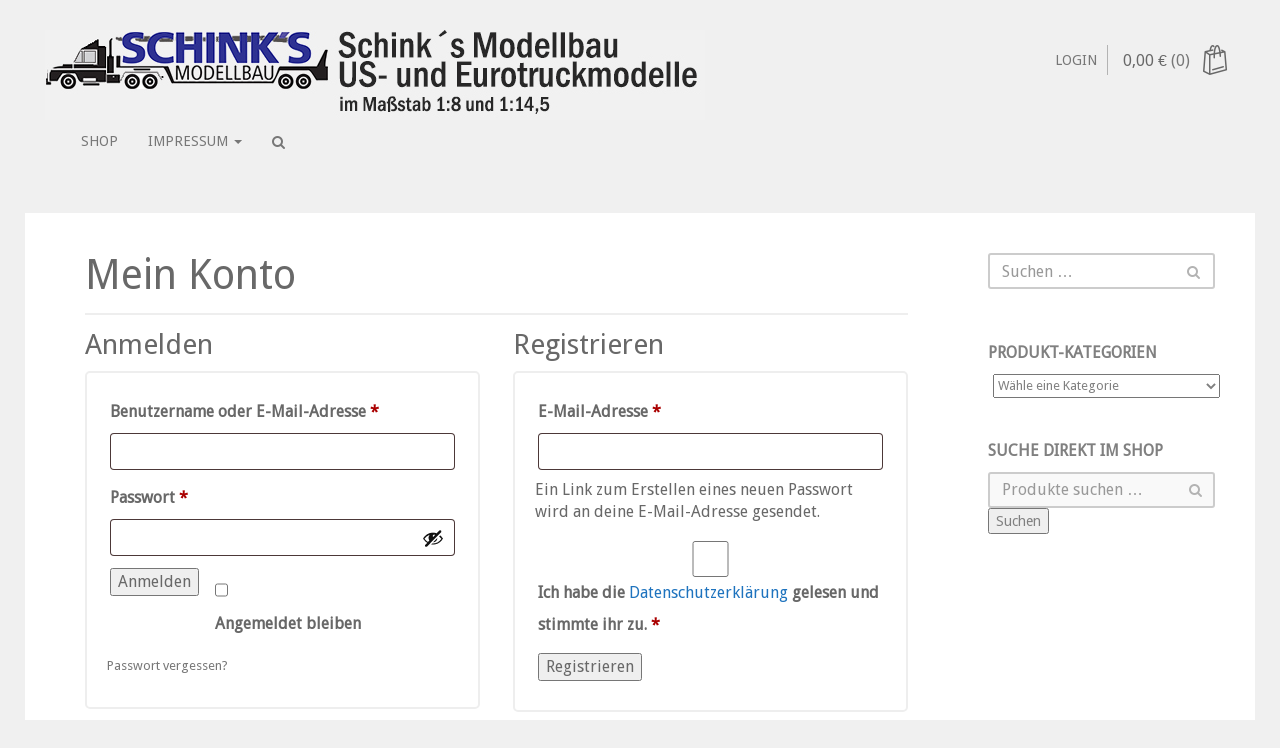

--- FILE ---
content_type: text/html; charset=UTF-8
request_url: https://schink-1-8.de/mein-konto/
body_size: 15491
content:
<!DOCTYPE html>
<html lang="de" class="no-js">
<head>
	<meta charset="UTF-8">
    <link rel="profile" href="http://gmpg.org/xfn/11">
    <link rel="pingback" href="https://schink-1-8.de/xmlrpc.php">

    <!--[if lt IE 9]>
    <meta http-equiv="X-UA-Compatible" content="IE=edge,chrome=1">
    <script src="https://schink-1-8.de/wp-content/themes/shophistic/js/html5.js"></script>
    <![endif]-->

	<meta name="description" content="">

	<meta name="viewport" content="width=device-width, initial-scale=1.0">

   <!-- WP_Head -->
    	<title>Mein Konto &#8211; Schinks Modellbau &#8211; US- und Eurotruckmodelle</title>
<meta name='robots' content='max-image-preview:large, noindex, follow' />
	<style>img:is([sizes="auto" i], [sizes^="auto," i]) { contain-intrinsic-size: 3000px 1500px }</style>
	<script>window._wca = window._wca || [];</script>
<link rel='dns-prefetch' href='//stats.wp.com' />
<link rel='dns-prefetch' href='//fonts.googleapis.com' />
<link rel="alternate" type="application/rss+xml" title="Schinks Modellbau - US- und Eurotruckmodelle &raquo; Feed" href="https://schink-1-8.de/feed/" />
<link rel="alternate" type="application/rss+xml" title="Schinks Modellbau - US- und Eurotruckmodelle &raquo; Kommentar-Feed" href="https://schink-1-8.de/comments/feed/" />
<script type="text/javascript">
/* <![CDATA[ */
window._wpemojiSettings = {"baseUrl":"https:\/\/s.w.org\/images\/core\/emoji\/16.0.1\/72x72\/","ext":".png","svgUrl":"https:\/\/s.w.org\/images\/core\/emoji\/16.0.1\/svg\/","svgExt":".svg","source":{"concatemoji":"https:\/\/schink-1-8.de\/wp-includes\/js\/wp-emoji-release.min.js?ver=6.8.3"}};
/*! This file is auto-generated */
!function(s,n){var o,i,e;function c(e){try{var t={supportTests:e,timestamp:(new Date).valueOf()};sessionStorage.setItem(o,JSON.stringify(t))}catch(e){}}function p(e,t,n){e.clearRect(0,0,e.canvas.width,e.canvas.height),e.fillText(t,0,0);var t=new Uint32Array(e.getImageData(0,0,e.canvas.width,e.canvas.height).data),a=(e.clearRect(0,0,e.canvas.width,e.canvas.height),e.fillText(n,0,0),new Uint32Array(e.getImageData(0,0,e.canvas.width,e.canvas.height).data));return t.every(function(e,t){return e===a[t]})}function u(e,t){e.clearRect(0,0,e.canvas.width,e.canvas.height),e.fillText(t,0,0);for(var n=e.getImageData(16,16,1,1),a=0;a<n.data.length;a++)if(0!==n.data[a])return!1;return!0}function f(e,t,n,a){switch(t){case"flag":return n(e,"\ud83c\udff3\ufe0f\u200d\u26a7\ufe0f","\ud83c\udff3\ufe0f\u200b\u26a7\ufe0f")?!1:!n(e,"\ud83c\udde8\ud83c\uddf6","\ud83c\udde8\u200b\ud83c\uddf6")&&!n(e,"\ud83c\udff4\udb40\udc67\udb40\udc62\udb40\udc65\udb40\udc6e\udb40\udc67\udb40\udc7f","\ud83c\udff4\u200b\udb40\udc67\u200b\udb40\udc62\u200b\udb40\udc65\u200b\udb40\udc6e\u200b\udb40\udc67\u200b\udb40\udc7f");case"emoji":return!a(e,"\ud83e\udedf")}return!1}function g(e,t,n,a){var r="undefined"!=typeof WorkerGlobalScope&&self instanceof WorkerGlobalScope?new OffscreenCanvas(300,150):s.createElement("canvas"),o=r.getContext("2d",{willReadFrequently:!0}),i=(o.textBaseline="top",o.font="600 32px Arial",{});return e.forEach(function(e){i[e]=t(o,e,n,a)}),i}function t(e){var t=s.createElement("script");t.src=e,t.defer=!0,s.head.appendChild(t)}"undefined"!=typeof Promise&&(o="wpEmojiSettingsSupports",i=["flag","emoji"],n.supports={everything:!0,everythingExceptFlag:!0},e=new Promise(function(e){s.addEventListener("DOMContentLoaded",e,{once:!0})}),new Promise(function(t){var n=function(){try{var e=JSON.parse(sessionStorage.getItem(o));if("object"==typeof e&&"number"==typeof e.timestamp&&(new Date).valueOf()<e.timestamp+604800&&"object"==typeof e.supportTests)return e.supportTests}catch(e){}return null}();if(!n){if("undefined"!=typeof Worker&&"undefined"!=typeof OffscreenCanvas&&"undefined"!=typeof URL&&URL.createObjectURL&&"undefined"!=typeof Blob)try{var e="postMessage("+g.toString()+"("+[JSON.stringify(i),f.toString(),p.toString(),u.toString()].join(",")+"));",a=new Blob([e],{type:"text/javascript"}),r=new Worker(URL.createObjectURL(a),{name:"wpTestEmojiSupports"});return void(r.onmessage=function(e){c(n=e.data),r.terminate(),t(n)})}catch(e){}c(n=g(i,f,p,u))}t(n)}).then(function(e){for(var t in e)n.supports[t]=e[t],n.supports.everything=n.supports.everything&&n.supports[t],"flag"!==t&&(n.supports.everythingExceptFlag=n.supports.everythingExceptFlag&&n.supports[t]);n.supports.everythingExceptFlag=n.supports.everythingExceptFlag&&!n.supports.flag,n.DOMReady=!1,n.readyCallback=function(){n.DOMReady=!0}}).then(function(){return e}).then(function(){var e;n.supports.everything||(n.readyCallback(),(e=n.source||{}).concatemoji?t(e.concatemoji):e.wpemoji&&e.twemoji&&(t(e.twemoji),t(e.wpemoji)))}))}((window,document),window._wpemojiSettings);
/* ]]> */
</script>
<link rel='stylesheet' id='german-market-blocks-integrations-css' href='https://schink-1-8.de/wp-content/plugins/woocommerce-german-market-light/german-market-blocks/build/integrations.css?ver=3.53' type='text/css' media='all' />
<link rel='stylesheet' id='german-market-checkout-block-checkboxes-css' href='https://schink-1-8.de/wp-content/plugins/woocommerce-german-market-light/german-market-blocks/build/blocks/checkout-checkboxes/style-index.css?ver=3.53' type='text/css' media='all' />
<link rel='stylesheet' id='german-market-product-charging-device-css' href='https://schink-1-8.de/wp-content/plugins/woocommerce-german-market-light/german-market-blocks/build/blocks/product-charging-device/style-index.css?ver=3.53' type='text/css' media='all' />
<style id='wp-emoji-styles-inline-css' type='text/css'>

	img.wp-smiley, img.emoji {
		display: inline !important;
		border: none !important;
		box-shadow: none !important;
		height: 1em !important;
		width: 1em !important;
		margin: 0 0.07em !important;
		vertical-align: -0.1em !important;
		background: none !important;
		padding: 0 !important;
	}
</style>
<link rel='stylesheet' id='wp-block-library-css' href='https://schink-1-8.de/wp-includes/css/dist/block-library/style.min.css?ver=6.8.3' type='text/css' media='all' />
<style id='classic-theme-styles-inline-css' type='text/css'>
/*! This file is auto-generated */
.wp-block-button__link{color:#fff;background-color:#32373c;border-radius:9999px;box-shadow:none;text-decoration:none;padding:calc(.667em + 2px) calc(1.333em + 2px);font-size:1.125em}.wp-block-file__button{background:#32373c;color:#fff;text-decoration:none}
</style>
<link rel='stylesheet' id='mediaelement-css' href='https://schink-1-8.de/wp-includes/js/mediaelement/mediaelementplayer-legacy.min.css?ver=4.2.17' type='text/css' media='all' />
<link rel='stylesheet' id='wp-mediaelement-css' href='https://schink-1-8.de/wp-includes/js/mediaelement/wp-mediaelement.min.css?ver=6.8.3' type='text/css' media='all' />
<style id='jetpack-sharing-buttons-style-inline-css' type='text/css'>
.jetpack-sharing-buttons__services-list{display:flex;flex-direction:row;flex-wrap:wrap;gap:0;list-style-type:none;margin:5px;padding:0}.jetpack-sharing-buttons__services-list.has-small-icon-size{font-size:12px}.jetpack-sharing-buttons__services-list.has-normal-icon-size{font-size:16px}.jetpack-sharing-buttons__services-list.has-large-icon-size{font-size:24px}.jetpack-sharing-buttons__services-list.has-huge-icon-size{font-size:36px}@media print{.jetpack-sharing-buttons__services-list{display:none!important}}.editor-styles-wrapper .wp-block-jetpack-sharing-buttons{gap:0;padding-inline-start:0}ul.jetpack-sharing-buttons__services-list.has-background{padding:1.25em 2.375em}
</style>
<style id='global-styles-inline-css' type='text/css'>
:root{--wp--preset--aspect-ratio--square: 1;--wp--preset--aspect-ratio--4-3: 4/3;--wp--preset--aspect-ratio--3-4: 3/4;--wp--preset--aspect-ratio--3-2: 3/2;--wp--preset--aspect-ratio--2-3: 2/3;--wp--preset--aspect-ratio--16-9: 16/9;--wp--preset--aspect-ratio--9-16: 9/16;--wp--preset--color--black: #000000;--wp--preset--color--cyan-bluish-gray: #abb8c3;--wp--preset--color--white: #ffffff;--wp--preset--color--pale-pink: #f78da7;--wp--preset--color--vivid-red: #cf2e2e;--wp--preset--color--luminous-vivid-orange: #ff6900;--wp--preset--color--luminous-vivid-amber: #fcb900;--wp--preset--color--light-green-cyan: #7bdcb5;--wp--preset--color--vivid-green-cyan: #00d084;--wp--preset--color--pale-cyan-blue: #8ed1fc;--wp--preset--color--vivid-cyan-blue: #0693e3;--wp--preset--color--vivid-purple: #9b51e0;--wp--preset--gradient--vivid-cyan-blue-to-vivid-purple: linear-gradient(135deg,rgba(6,147,227,1) 0%,rgb(155,81,224) 100%);--wp--preset--gradient--light-green-cyan-to-vivid-green-cyan: linear-gradient(135deg,rgb(122,220,180) 0%,rgb(0,208,130) 100%);--wp--preset--gradient--luminous-vivid-amber-to-luminous-vivid-orange: linear-gradient(135deg,rgba(252,185,0,1) 0%,rgba(255,105,0,1) 100%);--wp--preset--gradient--luminous-vivid-orange-to-vivid-red: linear-gradient(135deg,rgba(255,105,0,1) 0%,rgb(207,46,46) 100%);--wp--preset--gradient--very-light-gray-to-cyan-bluish-gray: linear-gradient(135deg,rgb(238,238,238) 0%,rgb(169,184,195) 100%);--wp--preset--gradient--cool-to-warm-spectrum: linear-gradient(135deg,rgb(74,234,220) 0%,rgb(151,120,209) 20%,rgb(207,42,186) 40%,rgb(238,44,130) 60%,rgb(251,105,98) 80%,rgb(254,248,76) 100%);--wp--preset--gradient--blush-light-purple: linear-gradient(135deg,rgb(255,206,236) 0%,rgb(152,150,240) 100%);--wp--preset--gradient--blush-bordeaux: linear-gradient(135deg,rgb(254,205,165) 0%,rgb(254,45,45) 50%,rgb(107,0,62) 100%);--wp--preset--gradient--luminous-dusk: linear-gradient(135deg,rgb(255,203,112) 0%,rgb(199,81,192) 50%,rgb(65,88,208) 100%);--wp--preset--gradient--pale-ocean: linear-gradient(135deg,rgb(255,245,203) 0%,rgb(182,227,212) 50%,rgb(51,167,181) 100%);--wp--preset--gradient--electric-grass: linear-gradient(135deg,rgb(202,248,128) 0%,rgb(113,206,126) 100%);--wp--preset--gradient--midnight: linear-gradient(135deg,rgb(2,3,129) 0%,rgb(40,116,252) 100%);--wp--preset--font-size--small: 13px;--wp--preset--font-size--medium: 20px;--wp--preset--font-size--large: 36px;--wp--preset--font-size--x-large: 42px;--wp--preset--spacing--20: 0.44rem;--wp--preset--spacing--30: 0.67rem;--wp--preset--spacing--40: 1rem;--wp--preset--spacing--50: 1.5rem;--wp--preset--spacing--60: 2.25rem;--wp--preset--spacing--70: 3.38rem;--wp--preset--spacing--80: 5.06rem;--wp--preset--shadow--natural: 6px 6px 9px rgba(0, 0, 0, 0.2);--wp--preset--shadow--deep: 12px 12px 50px rgba(0, 0, 0, 0.4);--wp--preset--shadow--sharp: 6px 6px 0px rgba(0, 0, 0, 0.2);--wp--preset--shadow--outlined: 6px 6px 0px -3px rgba(255, 255, 255, 1), 6px 6px rgba(0, 0, 0, 1);--wp--preset--shadow--crisp: 6px 6px 0px rgba(0, 0, 0, 1);}:where(.is-layout-flex){gap: 0.5em;}:where(.is-layout-grid){gap: 0.5em;}body .is-layout-flex{display: flex;}.is-layout-flex{flex-wrap: wrap;align-items: center;}.is-layout-flex > :is(*, div){margin: 0;}body .is-layout-grid{display: grid;}.is-layout-grid > :is(*, div){margin: 0;}:where(.wp-block-columns.is-layout-flex){gap: 2em;}:where(.wp-block-columns.is-layout-grid){gap: 2em;}:where(.wp-block-post-template.is-layout-flex){gap: 1.25em;}:where(.wp-block-post-template.is-layout-grid){gap: 1.25em;}.has-black-color{color: var(--wp--preset--color--black) !important;}.has-cyan-bluish-gray-color{color: var(--wp--preset--color--cyan-bluish-gray) !important;}.has-white-color{color: var(--wp--preset--color--white) !important;}.has-pale-pink-color{color: var(--wp--preset--color--pale-pink) !important;}.has-vivid-red-color{color: var(--wp--preset--color--vivid-red) !important;}.has-luminous-vivid-orange-color{color: var(--wp--preset--color--luminous-vivid-orange) !important;}.has-luminous-vivid-amber-color{color: var(--wp--preset--color--luminous-vivid-amber) !important;}.has-light-green-cyan-color{color: var(--wp--preset--color--light-green-cyan) !important;}.has-vivid-green-cyan-color{color: var(--wp--preset--color--vivid-green-cyan) !important;}.has-pale-cyan-blue-color{color: var(--wp--preset--color--pale-cyan-blue) !important;}.has-vivid-cyan-blue-color{color: var(--wp--preset--color--vivid-cyan-blue) !important;}.has-vivid-purple-color{color: var(--wp--preset--color--vivid-purple) !important;}.has-black-background-color{background-color: var(--wp--preset--color--black) !important;}.has-cyan-bluish-gray-background-color{background-color: var(--wp--preset--color--cyan-bluish-gray) !important;}.has-white-background-color{background-color: var(--wp--preset--color--white) !important;}.has-pale-pink-background-color{background-color: var(--wp--preset--color--pale-pink) !important;}.has-vivid-red-background-color{background-color: var(--wp--preset--color--vivid-red) !important;}.has-luminous-vivid-orange-background-color{background-color: var(--wp--preset--color--luminous-vivid-orange) !important;}.has-luminous-vivid-amber-background-color{background-color: var(--wp--preset--color--luminous-vivid-amber) !important;}.has-light-green-cyan-background-color{background-color: var(--wp--preset--color--light-green-cyan) !important;}.has-vivid-green-cyan-background-color{background-color: var(--wp--preset--color--vivid-green-cyan) !important;}.has-pale-cyan-blue-background-color{background-color: var(--wp--preset--color--pale-cyan-blue) !important;}.has-vivid-cyan-blue-background-color{background-color: var(--wp--preset--color--vivid-cyan-blue) !important;}.has-vivid-purple-background-color{background-color: var(--wp--preset--color--vivid-purple) !important;}.has-black-border-color{border-color: var(--wp--preset--color--black) !important;}.has-cyan-bluish-gray-border-color{border-color: var(--wp--preset--color--cyan-bluish-gray) !important;}.has-white-border-color{border-color: var(--wp--preset--color--white) !important;}.has-pale-pink-border-color{border-color: var(--wp--preset--color--pale-pink) !important;}.has-vivid-red-border-color{border-color: var(--wp--preset--color--vivid-red) !important;}.has-luminous-vivid-orange-border-color{border-color: var(--wp--preset--color--luminous-vivid-orange) !important;}.has-luminous-vivid-amber-border-color{border-color: var(--wp--preset--color--luminous-vivid-amber) !important;}.has-light-green-cyan-border-color{border-color: var(--wp--preset--color--light-green-cyan) !important;}.has-vivid-green-cyan-border-color{border-color: var(--wp--preset--color--vivid-green-cyan) !important;}.has-pale-cyan-blue-border-color{border-color: var(--wp--preset--color--pale-cyan-blue) !important;}.has-vivid-cyan-blue-border-color{border-color: var(--wp--preset--color--vivid-cyan-blue) !important;}.has-vivid-purple-border-color{border-color: var(--wp--preset--color--vivid-purple) !important;}.has-vivid-cyan-blue-to-vivid-purple-gradient-background{background: var(--wp--preset--gradient--vivid-cyan-blue-to-vivid-purple) !important;}.has-light-green-cyan-to-vivid-green-cyan-gradient-background{background: var(--wp--preset--gradient--light-green-cyan-to-vivid-green-cyan) !important;}.has-luminous-vivid-amber-to-luminous-vivid-orange-gradient-background{background: var(--wp--preset--gradient--luminous-vivid-amber-to-luminous-vivid-orange) !important;}.has-luminous-vivid-orange-to-vivid-red-gradient-background{background: var(--wp--preset--gradient--luminous-vivid-orange-to-vivid-red) !important;}.has-very-light-gray-to-cyan-bluish-gray-gradient-background{background: var(--wp--preset--gradient--very-light-gray-to-cyan-bluish-gray) !important;}.has-cool-to-warm-spectrum-gradient-background{background: var(--wp--preset--gradient--cool-to-warm-spectrum) !important;}.has-blush-light-purple-gradient-background{background: var(--wp--preset--gradient--blush-light-purple) !important;}.has-blush-bordeaux-gradient-background{background: var(--wp--preset--gradient--blush-bordeaux) !important;}.has-luminous-dusk-gradient-background{background: var(--wp--preset--gradient--luminous-dusk) !important;}.has-pale-ocean-gradient-background{background: var(--wp--preset--gradient--pale-ocean) !important;}.has-electric-grass-gradient-background{background: var(--wp--preset--gradient--electric-grass) !important;}.has-midnight-gradient-background{background: var(--wp--preset--gradient--midnight) !important;}.has-small-font-size{font-size: var(--wp--preset--font-size--small) !important;}.has-medium-font-size{font-size: var(--wp--preset--font-size--medium) !important;}.has-large-font-size{font-size: var(--wp--preset--font-size--large) !important;}.has-x-large-font-size{font-size: var(--wp--preset--font-size--x-large) !important;}
:where(.wp-block-post-template.is-layout-flex){gap: 1.25em;}:where(.wp-block-post-template.is-layout-grid){gap: 1.25em;}
:where(.wp-block-columns.is-layout-flex){gap: 2em;}:where(.wp-block-columns.is-layout-grid){gap: 2em;}
:root :where(.wp-block-pullquote){font-size: 1.5em;line-height: 1.6;}
</style>
<link rel='stylesheet' id='bst-styles-css' href='https://schink-1-8.de/wp-content/plugins/bst-dsgvo-cookie/includes/css/style.css?ver=6.8.3' type='text/css' media='all' />
<link rel='stylesheet' id='bst-alert1-css-css' href='https://schink-1-8.de/wp-content/plugins/bst-dsgvo-cookie/includes/css/bst-mesage.css?ver=6.8.3' type='text/css' media='all' />
<link rel='stylesheet' id='bst-alert2-css-css' href='https://schink-1-8.de/wp-content/plugins/bst-dsgvo-cookie/includes/css/bst-mesage-flat-theme.css?ver=6.8.3' type='text/css' media='all' />
<link rel='stylesheet' id='select2-css' href='https://schink-1-8.de/wp-content/plugins/woocommerce/assets/css/select2.css?ver=10.4.3' type='text/css' media='all' />
<link rel='stylesheet' id='woocommerce-layout-css' href='https://schink-1-8.de/wp-content/plugins/woocommerce/assets/css/woocommerce-layout.css?ver=10.4.3' type='text/css' media='all' />
<style id='woocommerce-layout-inline-css' type='text/css'>

	.infinite-scroll .woocommerce-pagination {
		display: none;
	}
</style>
<link rel='stylesheet' id='woocommerce-smallscreen-css' href='https://schink-1-8.de/wp-content/plugins/woocommerce/assets/css/woocommerce-smallscreen.css?ver=10.4.3' type='text/css' media='only screen and (max-width: 768px)' />
<link rel='stylesheet' id='woocommerce-general-css' href='https://schink-1-8.de/wp-content/plugins/woocommerce/assets/css/woocommerce.css?ver=10.4.3' type='text/css' media='all' />
<style id='woocommerce-inline-inline-css' type='text/css'>
.woocommerce form .form-row .required { visibility: visible; }
</style>
<link rel='stylesheet' id='bootstrap-css' href='https://schink-1-8.de/wp-content/themes/shophistic/css/bootstrap.css?ver=3.1' type='text/css' media='all' />
<link rel='stylesheet' id='owl-css' href='https://schink-1-8.de/wp-content/themes/shophistic/css/owl.carousel.css?ver=2.0.0' type='text/css' media='all' />
<link rel='stylesheet' id='photoswipe-css' href='https://schink-1-8.de/wp-content/plugins/woocommerce/assets/css/photoswipe/photoswipe.min.css?ver=10.4.3' type='text/css' media='all' />
<link rel='stylesheet' id='photoswipe-skin-css' href='https://schink-1-8.de/wp-content/themes/shophistic/css/default-skin/default-skin.css?ver=2.0.0' type='text/css' media='all' />
<link rel='stylesheet' id='main-stylesheet-css' href='https://schink-1-8.de/wp-content/themes/shophistic/style.css?ver=1.0' type='text/css' media='all' />
<style id='main-stylesheet-inline-css' type='text/css'>


	body #header{
		background-color: ;
	}
	body .logo_container .ql_logo{
		color:  !important;
	}

	#header .jqueryslidemenu > ul > li > a,
	#jqueryslidemenu ul.nav > li > a,
	.ql_login-btn,
	.ql_cart-btn,
	.ql_cart-btn .count{
		color: ;
	}

	#ql_nav_btn .icon-bar{
		background-color: ;
	}

	.no-touch body #jqueryslidemenu ul.nav > li > a:hover,
	.no-touch body .ql_login-btn:hover{
		color: ;
	}

	@media (max-width: 767px) {
		#ql-navigation{
			background-color: ;
		}
		#header .jqueryslidemenu > ul > li > a,
		#jqueryslidemenu ul.nav > li > a{
			color: inherit;
		}
	}

</style>
<link rel='stylesheet' id='options_typography_Droid+Sans-css' href='https://fonts.googleapis.com/css?family=Droid+Sans' type='text/css' media='all' />
<link rel='stylesheet' id='jquery-lazyloadxt-spinner-css-css' href='//schink-1-8.de/wp-content/plugins/a3-lazy-load/assets/css/jquery.lazyloadxt.spinner.css?ver=6.8.3' type='text/css' media='all' />
<link rel='stylesheet' id='german-market-blocks-order-button-position-css' href='https://schink-1-8.de/wp-content/plugins/woocommerce-german-market-light/german-market-blocks/additional-css/order-button-checkout-fields.css?ver=3.53' type='text/css' media='all' />
<link rel='stylesheet' id='woocommerce-de_frontend_styles-css' href='https://schink-1-8.de/wp-content/plugins/woocommerce-german-market-light/css/frontend.min.css?ver=3.53' type='text/css' media='all' />
<script type="text/javascript" src="https://schink-1-8.de/wp-includes/js/jquery/jquery.min.js?ver=3.7.1" id="jquery-core-js"></script>
<script type="text/javascript" src="https://schink-1-8.de/wp-includes/js/jquery/jquery-migrate.min.js?ver=3.4.1" id="jquery-migrate-js"></script>
<script type="text/javascript" src="https://schink-1-8.de/wp-content/plugins/woocommerce/assets/js/jquery-blockui/jquery.blockUI.min.js?ver=2.7.0-wc.10.4.3" id="wc-jquery-blockui-js" defer="defer" data-wp-strategy="defer"></script>
<script type="text/javascript" id="wc-add-to-cart-js-extra">
/* <![CDATA[ */
var wc_add_to_cart_params = {"ajax_url":"\/wp-admin\/admin-ajax.php","wc_ajax_url":"\/?wc-ajax=%%endpoint%%","i18n_view_cart":"Warenkorb anzeigen","cart_url":"https:\/\/schink-1-8.de\/warenkorb\/","is_cart":"","cart_redirect_after_add":"yes"};
/* ]]> */
</script>
<script type="text/javascript" src="https://schink-1-8.de/wp-content/plugins/woocommerce/assets/js/frontend/add-to-cart.min.js?ver=10.4.3" id="wc-add-to-cart-js" defer="defer" data-wp-strategy="defer"></script>
<script type="text/javascript" src="https://schink-1-8.de/wp-content/plugins/woocommerce/assets/js/selectWoo/selectWoo.full.min.js?ver=1.0.9-wc.10.4.3" id="selectWoo-js" defer="defer" data-wp-strategy="defer"></script>
<script type="text/javascript" src="https://schink-1-8.de/wp-content/plugins/woocommerce/assets/js/frontend/account-i18n.min.js?ver=10.4.3" id="wc-account-i18n-js" defer="defer" data-wp-strategy="defer"></script>
<script type="text/javascript" src="https://schink-1-8.de/wp-content/plugins/woocommerce/assets/js/js-cookie/js.cookie.min.js?ver=2.1.4-wc.10.4.3" id="wc-js-cookie-js" defer="defer" data-wp-strategy="defer"></script>
<script type="text/javascript" id="woocommerce-js-extra">
/* <![CDATA[ */
var woocommerce_params = {"ajax_url":"\/wp-admin\/admin-ajax.php","wc_ajax_url":"\/?wc-ajax=%%endpoint%%","i18n_password_show":"Passwort anzeigen","i18n_password_hide":"Passwort ausblenden"};
/* ]]> */
</script>
<script type="text/javascript" src="https://schink-1-8.de/wp-content/plugins/woocommerce/assets/js/frontend/woocommerce.min.js?ver=10.4.3" id="woocommerce-js" defer="defer" data-wp-strategy="defer"></script>
<script type="text/javascript" src="https://schink-1-8.de/wp-content/themes/shophistic/js/lazysizes.min.js?ver=1" id="lazysizes-js"></script>
<script type="text/javascript" src="https://schink-1-8.de/wp-content/themes/shophistic/js/modernizr.min.js?ver=1" id="modernizr-js"></script>
<script type="text/javascript" src="https://stats.wp.com/s-202603.js" id="woocommerce-analytics-js" defer="defer" data-wp-strategy="defer"></script>
<script type="text/javascript" id="woocommerce_de_frontend-js-extra">
/* <![CDATA[ */
var sepa_ajax_object = {"ajax_url":"https:\/\/schink-1-8.de\/wp-admin\/admin-ajax.php","nonce":"225e276728"};
var woocommerce_remove_updated_totals = {"val":"0"};
var woocommerce_payment_update = {"val":"1"};
var german_market_price_variable_products = {"val":"gm_default"};
var german_market_price_variable_theme_extra_element = {"val":"none"};
var german_market_legal_info_product_reviews = {"element":".woocommerce-Reviews .commentlist","activated":"off"};
var ship_different_address = {"message":"<p class=\"woocommerce-notice woocommerce-notice--info woocommerce-info\" id=\"german-market-puchase-on-account-message\">\"Lieferung an eine andere Adresse senden\" ist f\u00fcr die gew\u00e4hlte Zahlungsart \"Kauf auf Rechnung\" nicht verf\u00fcgbar und wurde deaktiviert!<\/p>","before_element":".woocommerce-checkout-payment"};
/* ]]> */
</script>
<script type="text/javascript" src="https://schink-1-8.de/wp-content/plugins/woocommerce-german-market-light/js/WooCommerce-German-Market-Frontend.min.js?ver=3.53" id="woocommerce_de_frontend-js"></script>
<link rel="https://api.w.org/" href="https://schink-1-8.de/wp-json/" /><link rel="alternate" title="JSON" type="application/json" href="https://schink-1-8.de/wp-json/wp/v2/pages/22" /><link rel="EditURI" type="application/rsd+xml" title="RSD" href="https://schink-1-8.de/xmlrpc.php?rsd" />
<meta name="generator" content="WordPress 6.8.3" />
<meta name="generator" content="WooCommerce 10.4.3" />
<link rel="canonical" href="https://schink-1-8.de/mein-konto/" />
<link rel='shortlink' href='https://schink-1-8.de/?p=22' />
<link rel="alternate" title="oEmbed (JSON)" type="application/json+oembed" href="https://schink-1-8.de/wp-json/oembed/1.0/embed?url=https%3A%2F%2Fschink-1-8.de%2Fmein-konto%2F" />
<link rel="alternate" title="oEmbed (XML)" type="text/xml+oembed" href="https://schink-1-8.de/wp-json/oembed/1.0/embed?url=https%3A%2F%2Fschink-1-8.de%2Fmein-konto%2F&#038;format=xml" />
	<style>img#wpstats{display:none}</style>
		
<style>
body, .google-font, h1, h2, h3, h4, h5, h1 a, h2 a, h3 a, h4 a, h5 a, .dropcap, #jqueryslidemenu ul.nav > li > a, .esg-filterbutton {font-family:Droid Sans, sans-serif; font-weight:Normal; font-size:14; }
</style>
	<noscript><style>.woocommerce-product-gallery{ opacity: 1 !important; }</style></noscript>
	<link rel="icon" href="https://schink-1-8.de/wp-content/uploads/2020/02/cropped-Website-Icon-1-32x32.jpg" sizes="32x32" />
<link rel="icon" href="https://schink-1-8.de/wp-content/uploads/2020/02/cropped-Website-Icon-1-192x192.jpg" sizes="192x192" />
<link rel="apple-touch-icon" href="https://schink-1-8.de/wp-content/uploads/2020/02/cropped-Website-Icon-1-180x180.jpg" />
<meta name="msapplication-TileImage" content="https://schink-1-8.de/wp-content/uploads/2020/02/cropped-Website-Icon-1-270x270.jpg" />
		<!-- Custom Styles -->
	    <style type="text/css">

	    .hero_border, .widget_post_tabs .tab-content, .widget_post_tabs .nav-tabs > .active > a, .bypostauthor .comment-entry, .service_item .service_icon i, .widget_search #s:focus, .woocommerce #respond input#submit:hover, .woocommerce a.button:hover, .woocommerce button.button:hover, .woocommerce input.button:hover, .btn-ql2:hover, #ql_woo_cart .widget_shopping_cart_content a.button.checkout, #ql_woo_cart .widget_shopping_cart_content a.button.checkout:hover, .woocommerce.shophistic .ql_products_big .product .add_to_cart_button:hover, .woocommerce #payment #place_order, .woocommerce-page #payment #place_order, .woocommerce-cart .wc-proceed-to-checkout a.checkout-button, .woocommerce #main .single_add_to_cart_button, .woocommerce #content input.button.alt, .woocommerce-page #content input.button.alt, .woocommerce #content input.button.alt:hover, .woocommerce-page #content input.button.alt:hover.hero_border, .widget_post_tabs .tab-content, .widget_post_tabs .nav-tabs > .active > a, .bypostauthor .comment-entry, .service_item .service_icon i, .widget_search #s:focus, .woocommerce #respond input#submit:hover, .woocommerce a.button:hover, .woocommerce button.button:hover, .woocommerce input.button:hover, .btn-ql2:hover, #ql_woo_cart .widget_shopping_cart_content a.button.checkout, #ql_woo_cart .widget_shopping_cart_content a.button.checkout:hover, .woocommerce.shophistic .ql_products_big .product .add_to_cart_button:hover, .woocommerce #payment #place_order, .woocommerce-page #payment #place_order, .woocommerce-cart .wc-proceed-to-checkout a.checkout-button, .woocommerce #main .single_add_to_cart_button, .woocommerce #content input.button.alt, .woocommerce-page #content input.button.alt, .woocommerce #content input.button.alt:hover, .woocommerce-page #content input.button.alt:hover{
	border-color: #;
 }

#footer h4, .masonry_item .masonry_desc, .title_underline, article, .ql_tagline, .ql_underline_title, #header, .filter_list h4, .sub_footer_wrap#footer h4, .masonry_item .masonry_desc, .title_underline, article, .ql_tagline, .ql_underline_title, #header, .filter_list h4, .sub_footer_wrap{
	border-bottom-color: #;
 }

#header, .portfolio_item .ql_hover .short_line, .portfolio_post, .footer_wrap, .sub_footer_wrap#header, .portfolio_item .ql_hover .short_line, .portfolio_post, .footer_wrap, .sub_footer_wrap{
	border-top-color: #;
 }

.service_item .service_icon i, .circle_service:hover .circle_icon, ul.fancy_tags li a, .btn-cta, .simple_btn, .portfolio_item a .ql_hover .p_icon, ul.source li.active a, .hero_bck, .ql_title:before, .ql_nav_tabs li.active a, .ql_latest_work .ql_lw_item a.ql_info_footer:hover, .date_slider, .ql_nav_close:hover, .btn-ql2:hover, #ql_woo_cart .widget_shopping_cart_content a.button.checkout, .woocommerce .products .product .add_to_cart_button:hover, .woocommerce.shophistic .ql_products_big .product .add_to_cart_button:hover, .woocommerce #payment #place_order, .woocommerce-page #payment #place_order, .woocommerce-cart .wc-proceed-to-checkout a.checkout-button, .woocommerce #main .single_add_to_cart_button, .wpb_wrapper .products .product-category h3.service_item .service_icon i, .circle_service:hover .circle_icon, ul.fancy_tags li a, .btn-cta, .simple_btn, .portfolio_item a .ql_hover .p_icon, ul.source li.active a, .hero_bck, .ql_title:before, .ql_nav_tabs li.active a, .ql_latest_work .ql_lw_item a.ql_info_footer:hover, .date_slider, .ql_nav_close:hover, .btn-ql2:hover, #ql_woo_cart .widget_shopping_cart_content a.button.checkout, .woocommerce .products .product .add_to_cart_button:hover, .woocommerce.shophistic .ql_products_big .product .add_to_cart_button:hover, .woocommerce #payment #place_order, .woocommerce-page #payment #place_order, .woocommerce-cart .wc-proceed-to-checkout a.checkout-button, .woocommerce #main .single_add_to_cart_button, .wpb_wrapper .products .product-category h3{
	background-color: #;
 }

.hero_color, .service_item:hover .service_icon i, .circle_service:hover h3, .post_title h3 a:hover, .post_icon i, .metadata ul li:hover i, ul.fancy_tags li a:hover, .widget_recent_posts ul li h6 a, .widget_popular_posts ul li h6 a, footer .twitter_widget ul li i, .simple_btn:hover, h2.intro_line strong, .filter_list ul li a:hover, .filter_list ul li.active a, ul.source li a:hover, ul.source li.active a:hover, #sidebar .twitter_widget ul li i, #sidebar .widget_recent_comments ul li:before, #sidebar .widget_recent_comments ul li i, #sidebar .widget_recent_comments ul li a:hover, .metadata ul li:hover:before, .ql_woo_cart_close:hover, .ql_info_footer, #ql_woo_cart .widget_shopping_cart_content a.button.checkout:hover, .woocommerce #main .products .product .price, .woocommerce-page .products .product .price, .woocommerce #payment #place_order:hover, .woocommerce-page #payment #place_order:hover, .woocommerce-cart .wc-proceed-to-checkout a.checkout-button:hover, .woocommerce #main .single_add_to_cart_button:hover, .woocommerce #main .price, .woocommerce #main .products .product .price, .woocommerce-page .products .product .price, .woocommerce #content input.button.alt:hover, .woocommerce-page #content input.button.alt:hover.hero_color, .service_item:hover .service_icon i, .circle_service:hover h3, .post_title h3 a:hover, .post_icon i, .metadata ul li:hover i, ul.fancy_tags li a:hover, .widget_recent_posts ul li h6 a, .widget_popular_posts ul li h6 a, footer .twitter_widget ul li i, .simple_btn:hover, h2.intro_line strong, .filter_list ul li a:hover, .filter_list ul li.active a, ul.source li a:hover, ul.source li.active a:hover, #sidebar .twitter_widget ul li i, #sidebar .widget_recent_comments ul li:before, #sidebar .widget_recent_comments ul li i, #sidebar .widget_recent_comments ul li a:hover, .metadata ul li:hover:before, .ql_woo_cart_close:hover, .ql_info_footer, #ql_woo_cart .widget_shopping_cart_content a.button.checkout:hover, .woocommerce #main .products .product .price, .woocommerce-page .products .product .price, .woocommerce #payment #place_order:hover, .woocommerce-page #payment #place_order:hover, .woocommerce-cart .wc-proceed-to-checkout a.checkout-button:hover, .woocommerce #main .single_add_to_cart_button:hover, .woocommerce #main .price, .woocommerce #main .products .product .price, .woocommerce-page .products .product .price, .woocommerce #content input.button.alt:hover, .woocommerce-page #content input.button.alt:hover{
	color: #;
 }

.metadata ul li strong, #jqueryslidemenu ul.nav > li > ul > li a.metadata ul li strong, #jqueryslidemenu ul.nav > li > ul > li a{
	color: #686868;
 }

.service_item:hover .service_icon i, ul.fancy_tags li a:hover, footer .quick_contact .form input:focus, footer .quick_contact .form textarea:focus, .preloader.service_item:hover .service_icon i, ul.fancy_tags li a:hover, footer .quick_contact .form input:focus, footer .quick_contact .form textarea:focus, .preloader{
	background-color: #;
 }

.contrast_color, .date_slider, #header .jqueryslidemenu > ul > li > a, .simple_btn, .day_t, .service_item .service_icon i, .contact_info .contact_info li i, .banner_cta > div a.btn, ul.fancy_tags li a, #respond .add-on, #contact-form .add-on, .btn-cta, .btn-primary, .btn-primary:hover, .portfolio_item a .ql_hover .p_icon, #ql_woo_cart .widget_shopping_cart .widgettitle, #ql_woo_cart .widget_shopping_cart_content a.button:hover, #ql_woo_cart .widget_shopping_cart_content .total, .ql_nav_close:hover, .btn-ql2:hover, .woocommerce .products .product .add_to_cart_button:hover.contrast_color, .date_slider, #header .jqueryslidemenu > ul > li > a, .simple_btn, .day_t, .service_item .service_icon i, .contact_info .contact_info li i, .banner_cta > div a.btn, ul.fancy_tags li a, #respond .add-on, #contact-form .add-on, .btn-cta, .btn-primary, .btn-primary:hover, .portfolio_item a .ql_hover .p_icon, #ql_woo_cart .widget_shopping_cart .widgettitle, #ql_woo_cart .widget_shopping_cart_content a.button:hover, #ql_woo_cart .widget_shopping_cart_content .total, .ql_nav_close:hover, .btn-ql2:hover, .woocommerce .products .product .add_to_cart_button:hover{
	color: #;
 }

#contact-form #submit-form, .woocommerce a.button.alt:hover, .woocommerce-page a.button.alt:hover, .woocommerce button.button.alt:hover, .woocommerce-page button.button.alt:hover, .woocommerce input.button.alt:hover, .woocommerce-page input.button.alt:hover, .woocommerce #respond input#submit.alt:hover, .woocommerce-page #respond input#submit.alt:hover, .woocommerce #content input.button.alt:hover, .woocommerce-page #content input.button.alt:hover, .ql_woo_cart_close:hover, #ql_woo_cart .widget_shopping_cart_content a.button, .ql_info_footer, .contrast_bck#contact-form #submit-form, .woocommerce a.button.alt:hover, .woocommerce-page a.button.alt:hover, .woocommerce button.button.alt:hover, .woocommerce-page button.button.alt:hover, .woocommerce input.button.alt:hover, .woocommerce-page input.button.alt:hover, .woocommerce #respond input#submit.alt:hover, .woocommerce-page #respond input#submit.alt:hover, .woocommerce #content input.button.alt:hover, .woocommerce-page #content input.button.alt:hover, .ql_woo_cart_close:hover, #ql_woo_cart .widget_shopping_cart_content a.button, .ql_info_footer, .contrast_bck{
	background-color: #;
 }

{
	border-color: #;
 }




		body{
			font-weight:			            			             normal;
						color:#686868;
		}

		a{
			font-weight:			            			             normal;
						color:#1e73be;
		}

		h1, h2, h3, h4, h5, h1 a, h2 a, h3 a, h4 a, h5 a{
			color:			      			       ;
		}

	    </style>

	     <!-- /WP_Head -->
</head>

<body class="wp-singular page-template-default page page-id-22 wp-theme-shophistic shophistic ver1.4.7 ql_with_header theme-shophistic woocommerce-account woocommerce-page woocommerce-no-js v1.4.7">

	<div id="wrap">

		<div id="ql_search_header">
    <form role="search" method="get" class="woocommerce-product-search" action="https://schink-1-8.de/">
	<label class="screen-reader-text" for="woocommerce-product-search-field-0">Suche nach:</label>
	<input type="search" id="woocommerce-product-search-field-0" class="search-field" placeholder="Produkte suchen …" value="" name="s" />
	<button type="submit" value="Suchen" class="">Suchen</button>
	<input type="hidden" name="post_type" value="product" />
</form>
</div>
<header id="header" style="margin-bottom: 30px;">
    <div class="container">
        <div class="row">

            <div class="ql_logo_nav col-md-9 col-xs-12">

                <div class="logo_container">
                                        <a href="https://schink-1-8.de/" class="ql_logo google-font">
                                                <img src="https://schink-1-8.de/wp-content/uploads/2020/01/Titelzeile.jpg"
                                                        alt="Schinks Modellbau &#8211; US- und Eurotruckmodelle" />
                                            </a>
                    <button id="ql_nav_btn" type="button" class="navbar-toggle collapsed" data-toggle="collapse"
                        data-target="#ql-navigation" aria-expanded="false">
                        <span class="icon-bar"></span>
                        <span class="icon-bar"></span>
                        <span class="icon-bar"></span>
                    </button>
                </div><!-- /logo_container -->

                <div class="collapse navbar-collapse" id="ql-navigation">
                    <nav id="jqueryslidemenu" class="jqueryslidemenu navbar " role="navigation">
                        <div class="menu-startmenue-container"><ul id="menu-startmenue" class="nav navbar-nav"><li id="menu-item-275" class="menu-item menu-item-type-post_type menu-item-object-page menu-item-home menu-item-275"><a title="Shop" href="https://schink-1-8.de/">Shop</a></li>
<li id="menu-item-262" class="menu-item menu-item-type-post_type menu-item-object-page menu-item-has-children menu-item-262 dropdown"><a title="Impressum" href="#" data-toggle="dropdown" class="dropdown-toggle" aria-haspopup="true">Impressum <span class="caret"></span></a>
<ul role="menu" class=" dropdown-menu">
	<li id="menu-item-273" class="menu-item menu-item-type-post_type menu-item-object-page menu-item-273"><a title="Impressum" href="https://schink-1-8.de/impressum/">Impressum</a></li>
	<li id="menu-item-264" class="menu-item menu-item-type-post_type menu-item-object-page menu-item-264"><a title="Allgemeine Geschäftsbedingungen" href="https://schink-1-8.de/allgemeine_geschaeftsbedingungen/">Allgemeine Geschäftsbedingungen</a></li>
	<li id="menu-item-263" class="menu-item menu-item-type-post_type menu-item-object-page menu-item-privacy-policy menu-item-263"><a title="Datenschutzerklärung" href="https://schink-1-8.de/datenschutzerklaerung/">Datenschutzerklärung</a></li>
</ul>
</li>
</ul></div>                    </nav>
                </div>
                <div class="clearfix"></div>

            </div><!-- col-md-8 -->

            <div class="login_cart_wrap col-md-3 col-xs-12">
                                <div class="ql_cart_wrap">
                    <button href="https://schink-1-8.de/warenkorb/" class="ql_cart-btn">
                        <span class="woocommerce-Price-amount amount">0,00&nbsp;<span class="woocommerce-Price-currencySymbol">&euro;</span></span>                        <span class="count">(0)</span>
                        <i class="ql-bag"></i><i class="ql-chevron-down"></i>
                    </button>


                    

                                        <div id="ql_woo_cart">
                        
                        <div class="widget woocommerce widget_shopping_cart"><h2 class="widgettitle">Warenkorb</h2><div class="widget_shopping_cart_content"></div></div>                    </div><!-- /ql_woo_cart -->
                                    </div>
                <div class="login_btn_wrap">
                                        <a class="ql_login-btn"
                        href="https://schink-1-8.de/mein-konto/"
                        title="Login">Login</a>
                                    </div>
                <div class="clearfix"></div>
            </div><!-- col-md-4 -->

        </div><!-- row-->
    </div><!-- /container -->

</header>
    <div class="clearfix"></div>
<div id="container" class="container">
	<section id="main" role="main" class="row">

		
        <div class="content_background">

	            <aside id="sidebar" class="col-md-3 col-md-push-9">

		<div id="search-2" class="widget col-sm-6 col-md-12 widget_search"><form role="search" method="get" class="search-form" action="https://schink-1-8.de/">
				<label>
					<span class="screen-reader-text">Suche nach:</span>
					<input type="search" class="search-field" placeholder="Suchen …" value="" name="s" />
				</label>
				<input type="submit" class="search-submit" value="Suchen" />
			</form></div><div id="woocommerce_product_categories-4" class="widget col-sm-6 col-md-12 woocommerce widget_product_categories"><h4>Produkt-Kategorien</h4><select  name='product_cat' id='product_cat' class='dropdown_product_cat'>
	<option value='' selected='selected'>Wähle eine Kategorie</option>
	<option class="level-0" value="antriebstechnik-und-elektronik">Antriebstechnik und Elektronik&nbsp;&nbsp;(9)</option>
	<option class="level-0" value="massstab-1145">Maßstab 1:14,5&nbsp;&nbsp;(63)</option>
	<option class="level-1" value="auflieger-und-anhaenger-1145">&nbsp;&nbsp;&nbsp;Auflieger und Anhänger 1:14,5&nbsp;&nbsp;(5)</option>
	<option class="level-1" value="fahrerhaeuser-und-zubehoer-1145">&nbsp;&nbsp;&nbsp;Fahrerhäuser und Zubehör 1:14,5&nbsp;&nbsp;(12)</option>
	<option class="level-1" value="lampen-und-leuchten-114">&nbsp;&nbsp;&nbsp;Lampen und Leuchten 1:14,5&nbsp;&nbsp;(27)</option>
	<option class="level-1" value="passend-fuer-tamiya-fahrgestell">&nbsp;&nbsp;&nbsp;Passend für Tamiya-Fahrgestell&nbsp;&nbsp;(14)</option>
	<option class="level-1" value="reifen-145">&nbsp;&nbsp;&nbsp;Reifen 1:14,5&nbsp;&nbsp;(2)</option>
	<option class="level-1" value="reifen-und-felgen-1145">&nbsp;&nbsp;&nbsp;Reifen und Felgen 1:14,5&nbsp;&nbsp;(9)</option>
	<option class="level-1" value="zubehoerteile-1145">&nbsp;&nbsp;&nbsp;Truckausstattung und Zubehörteile 1:14,5&nbsp;&nbsp;(16)</option>
	<option class="level-0" value="massstab-18">Maßstab 1:8&nbsp;&nbsp;(351)</option>
	<option class="level-1" value="auflieger-und-anhaenger-18">&nbsp;&nbsp;&nbsp;Auflieger und Anhänger 1:8&nbsp;&nbsp;(39)</option>
	<option class="level-1" value="euro-trucks">&nbsp;&nbsp;&nbsp;Euro-Trucks 1:8&nbsp;&nbsp;(130)</option>
	<option class="level-1" value="fahrerhaeuser-18">&nbsp;&nbsp;&nbsp;Fahrerhäuser und Zubehör 1:8&nbsp;&nbsp;(106)</option>
	<option class="level-1" value="fahrgestell">&nbsp;&nbsp;&nbsp;Fahrgestell&nbsp;&nbsp;(53)</option>
	<option class="level-1" value="lampen-und-leuchten-18">&nbsp;&nbsp;&nbsp;Lampen und Leuchten 1:8&nbsp;&nbsp;(33)</option>
	<option class="level-1" value="montagebaukaesten-18">&nbsp;&nbsp;&nbsp;Montagebaukästen 1:8&nbsp;&nbsp;(28)</option>
	<option class="level-1" value="oldtimer">&nbsp;&nbsp;&nbsp;Oldtimer 1:8&nbsp;&nbsp;(33)</option>
	<option class="level-1" value="reifen-und-felgen-18">&nbsp;&nbsp;&nbsp;Reifen und Felgen 1:8&nbsp;&nbsp;(46)</option>
	<option class="level-1" value="truckausstattung-und-zubehoer-18">&nbsp;&nbsp;&nbsp;Truckausstattung und Zubehör 1:8&nbsp;&nbsp;(122)</option>
	<option class="level-1" value="unimog">&nbsp;&nbsp;&nbsp;Unimog 1:8&nbsp;&nbsp;(12)</option>
	<option class="level-1" value="us-trucks">&nbsp;&nbsp;&nbsp;US-Trucks 1:8&nbsp;&nbsp;(55)</option>
	<option class="level-1" value="volkswagen-t1">&nbsp;&nbsp;&nbsp;Volkswagen T1&nbsp;&nbsp;(5)</option>
	<option class="level-0" value="neuheiten">Neuheiten&nbsp;&nbsp;(6)</option>
	<option class="level-0" value="unkategorisiert">Unkategorisiert&nbsp;&nbsp;(0)</option>
</select>
</div><div id="woocommerce_product_search-3" class="widget col-sm-6 col-md-12 woocommerce widget_product_search"><h4>Suche direkt im Shop</h4><form role="search" method="get" class="woocommerce-product-search" action="https://schink-1-8.de/">
	<label class="screen-reader-text" for="woocommerce-product-search-field-1">Suche nach:</label>
	<input type="search" id="woocommerce-product-search-field-1" class="search-field" placeholder="Produkte suchen …" value="" name="s" />
	<button type="submit" value="Suchen" class="">Suchen</button>
	<input type="hidden" name="post_type" value="product" />
</form>
</div>
        <div class="clearfix"></div>
	</aside>

  
			<div id="content" class="col-md-9 col-md-pull-3">
 

    
        <article id="post-22" class="post-22 page type-page status-publish hentry" >
    <h1 class="page-title">Mein Konto</h1>    
    

    <div class="entry">
        <div class="woocommerce"><div class="woocommerce-notices-wrapper"></div>

<div class="u-columns col2-set" id="customer_login">

	<div class="u-column1 col-1">


		<h2>Anmelden</h2>

		<form class="woocommerce-form woocommerce-form-login login" method="post" novalidate>

			
			<p class="woocommerce-form-row woocommerce-form-row--wide form-row form-row-wide">
				<label for="username">Benutzername oder E-Mail-Adresse&nbsp;<span class="required" aria-hidden="true">*</span><span class="screen-reader-text">Erforderlich</span></label>
				<input type="text" class="woocommerce-Input woocommerce-Input--text input-text" name="username" id="username" autocomplete="username" value="" required aria-required="true" />			</p>
			<p class="woocommerce-form-row woocommerce-form-row--wide form-row form-row-wide">
				<label for="password">Passwort&nbsp;<span class="required" aria-hidden="true">*</span><span class="screen-reader-text">Erforderlich</span></label>
				<input class="woocommerce-Input woocommerce-Input--text input-text" type="password" name="password" id="password" autocomplete="current-password" required aria-required="true" />
			</p>

			
			<p class="form-row">
				<label class="woocommerce-form__label woocommerce-form__label-for-checkbox woocommerce-form-login__rememberme">
					<input class="woocommerce-form__input woocommerce-form__input-checkbox" name="rememberme" type="checkbox" id="rememberme" value="forever" /> <span>Angemeldet bleiben</span>
				</label>
				<input type="hidden" id="woocommerce-login-nonce" name="woocommerce-login-nonce" value="e5ae168121" /><input type="hidden" name="_wp_http_referer" value="/mein-konto/" />				<button type="submit" class="woocommerce-button button woocommerce-form-login__submit" name="login" value="Anmelden">Anmelden</button>
			</p>
			<p class="woocommerce-LostPassword lost_password">
				<a href="https://schink-1-8.de/mein-konto/lost-password/">Passwort vergessen?</a>
			</p>

			
		</form>


	</div>

	<div class="u-column2 col-2">

		<h2>Registrieren</h2>

		<form method="post" class="woocommerce-form woocommerce-form-register register"  >

			
			
			<p class="woocommerce-form-row woocommerce-form-row--wide form-row form-row-wide">
				<label for="reg_email">E-Mail-Adresse&nbsp;<span class="required" aria-hidden="true">*</span><span class="screen-reader-text">Erforderlich</span></label>
				<input type="email" class="woocommerce-Input woocommerce-Input--text input-text" name="email" id="reg_email" autocomplete="email" value="" required aria-required="true" />			</p>

			
				<p>Ein Link zum Erstellen eines neuen Passwort wird an deine E-Mail-Adresse gesendet.</p>

			
			<wc-order-attribution-inputs></wc-order-attribution-inputs><p class="form-row validate-required" id="german_market_privacy_declaration_field" data-priority="999"><span class="woocommerce-input-wrapper">
					<label class="woocommerce-form__label woocommerce-form__label-for-checkbox inline">
						<input class="woocommerce-form__input woocommerce-form__input-checkbox" name="german_market_privacy_declaration" type="checkbox" id="german_market_privacy_declaration" value="1" /><span>Ich habe die <a href="https://schink-1-8.de/datenschutzerklaerung/" class="wgm-privacy" target="_blank">Datenschutzerklärung</a> gelesen und stimmte ihr zu.</span>&nbsp;<span class="required">*</span>
					</label>
				</span></p>
			<p class="woocommerce-form-row form-row">
				<input type="hidden" id="woocommerce-register-nonce" name="woocommerce-register-nonce" value="fb96b5dbab" /><input type="hidden" name="_wp_http_referer" value="/mein-konto/" />				<button type="submit" class="woocommerce-Button woocommerce-button button woocommerce-form-register__submit" name="register" value="Registrieren">Registrieren</button>
			</p>

			
		</form>

	</div>

</div>

</div>
        <div class="clearfix"></div>
    </div>

    
    			            	
			            		

    <div class="clearfix"></div>
</article>
    
        		
        	</div><!-- /content -->

        	<div class="clearfix"></div>
        </div><!-- /content_background -->
    </section><!-- /main -->
	<div class="clearfix"></div>
</div><!-- /#container --> 


        


        <div class="footer_wrap ">

                        <footer id="footer" class="container">
                <div class="row">
                    <div class="col-md-4 col-sm-6"><div id="media_image-3" class="widget widget_media_image"><h4>Schink´s Modellbau</h4><img width="296" height="85" src="//schink-1-8.de/wp-content/plugins/a3-lazy-load/assets/images/lazy_placeholder.gif" data-lazy-type="image" data-src="https://schink-1-8.de/wp-content/uploads/2020/01/Footerlogo-1.jpg" class="lazy lazy-hidden image wp-image-289  attachment-full size-full" alt="" style="max-width: 100%; height: auto;" decoding="async" loading="lazy" srcset="" data-srcset="https://schink-1-8.de/wp-content/uploads/2020/01/Footerlogo-1.jpg 296w, https://schink-1-8.de/wp-content/uploads/2020/01/Footerlogo-1-100x29.jpg 100w" sizes="auto, (max-width: 296px) 100vw, 296px" /><noscript><img width="296" height="85" src="https://schink-1-8.de/wp-content/uploads/2020/01/Footerlogo-1.jpg" class="image wp-image-289  attachment-full size-full" alt="" style="max-width: 100%; height: auto;" decoding="async" loading="lazy" srcset="https://schink-1-8.de/wp-content/uploads/2020/01/Footerlogo-1.jpg 296w, https://schink-1-8.de/wp-content/uploads/2020/01/Footerlogo-1-100x29.jpg 100w" sizes="auto, (max-width: 296px) 100vw, 296px" /></noscript></div></div><div class="col-md-4 col-sm-6"><div id="text-7" class="widget widget_text"><h4>Kontakt</h4>			<div class="textwidget"><p>Schink 1:8, Rüdiger Schink<br />
Am Reiterplatz 20<br />
29471 Gartow<br />
Tel: 05846 / 9799171<br />
mobil: 0172 / 7582436<br />
verkauf@schink-1-8.de</p>
</div>
		</div></div><div class="col-md-4 col-sm-6"><div id="text-9" class="widget widget_text"><h4>Bankverbindung</h4>			<div class="textwidget"><p>Sparkasse Uelzen Lüchow-Dannenberg, Uelzen, Lüneburger Heide<br />
IBAN: DE 44258501100051114007<br />
BIC: NOLADE21UEL<br />
Kontoinhaber: Rüdiger Schink</p>
</div>
		</div></div>                </div><!-- /row -->
            </footer><!-- /footer -->
            
            <div class="clearfix"></div>

            <div class="sub_footer_wrap">
                <div class="container">
                    <div class="sub_footer">

                        <p>
                            © 2020 - Schink´s Modellbau                        </p>

                        
                        <div class="clearfix"></div>
                    </div><!-- /sub_footer -->
                </div><!-- /container -->
            </div><!-- /sub_footer_wrap -->
        </div><!-- /footer_wrap -->


            <div class="ql_payments_options">
                    <div class="container">
                        <div class="row">
                            <div class="pull-right">
                                <ul>
                                                                </ul>
                            </div>
                            <div class="clearfix"></div>
                        </div>
                    </div><!-- /container -->
               </div><!-- /ql_payments_options -->

        
        </div><!-- /wrap -->



    <!-- WP_Footer -->
    <script type="speculationrules">
{"prefetch":[{"source":"document","where":{"and":[{"href_matches":"\/*"},{"not":{"href_matches":["\/wp-*.php","\/wp-admin\/*","\/wp-content\/uploads\/*","\/wp-content\/*","\/wp-content\/plugins\/*","\/wp-content\/themes\/shophistic\/*","\/*\\?(.+)"]}},{"not":{"selector_matches":"a[rel~=\"nofollow\"]"}},{"not":{"selector_matches":".no-prefetch, .no-prefetch a"}}]},"eagerness":"conservative"}]}
</script>
	<script type='text/javascript'>
		(function () {
			var c = document.body.className;
			c = c.replace(/woocommerce-no-js/, 'woocommerce-js');
			document.body.className = c;
		})();
	</script>
	<link rel='stylesheet' id='wc-blocks-style-css' href='https://schink-1-8.de/wp-content/plugins/woocommerce/assets/client/blocks/wc-blocks.css?ver=wc-10.4.3' type='text/css' media='all' />
<script type="text/javascript" src="https://schink-1-8.de/wp-content/plugins/bst-dsgvo-cookie/includes/js/scripts.js?ver=1.0" id="bst-scripts-js"></script>
<script type="text/javascript" src="https://schink-1-8.de/wp-content/plugins/bst-dsgvo-cookie/includes/js/bst-message.js?ver=1.0" id="bst-alert-script-js"></script>
<script type="text/javascript" src="https://schink-1-8.de/wp-includes/js/hoverIntent.min.js?ver=1.10.2" id="hoverIntent-js"></script>
<script type="text/javascript" src="https://schink-1-8.de/wp-content/themes/shophistic/js/photoswipe-and-ui.min.js?ver=4.0.8" id="photoswipe-and-ui-js"></script>
<script type="text/javascript" src="https://schink-1-8.de/wp-content/themes/shophistic/js/owl.carousel.min.js?ver=2.0.0" id="owl-js"></script>
<script type="text/javascript" src="https://schink-1-8.de/wp-content/themes/shophistic/js/flickity.pkgd.min.js?ver=2.1.2" id="flickity-js"></script>
<script type="text/javascript" src="https://schink-1-8.de/wp-content/themes/shophistic/js/pace.min.js?ver=0.2.0" id="pace-js"></script>
<script type="text/javascript" src="https://schink-1-8.de/wp-content/themes/shophistic/js/jquery.easing.1.3.js?ver=1.3" id="easing-js"></script>
<script type="text/javascript" src="https://schink-1-8.de/wp-content/themes/shophistic/js/bootstrap.min.js?ver=2.1.0" id="bootstrap-js"></script>
<script type="text/javascript" src="https://schink-1-8.de/wp-includes/js/comment-reply.min.js?ver=6.8.3" id="comment-reply-js" async="async" data-wp-strategy="async"></script>
<script type="text/javascript" id="theme-custom-js-extra">
/* <![CDATA[ */
var WP_Main = {"enable_retina":"","theme_uri":"https:\/\/schink-1-8.de\/wp-content\/themes\/shophistic"};
/* ]]> */
</script>
<script type="text/javascript" src="https://schink-1-8.de/wp-content/themes/shophistic/js/script.js?ver=1.0.1" id="theme-custom-js"></script>
<script type="text/javascript" src="https://schink-1-8.de/wp-includes/js/dist/vendor/wp-polyfill.min.js?ver=3.15.0" id="wp-polyfill-js"></script>
<script type="text/javascript" src="https://schink-1-8.de/wp-content/plugins/jetpack/jetpack_vendor/automattic/woocommerce-analytics/build/woocommerce-analytics-client.js?minify=false&amp;ver=75adc3c1e2933e2c8c6a" id="woocommerce-analytics-client-js" defer="defer" data-wp-strategy="defer"></script>
<script type="text/javascript" src="https://schink-1-8.de/wp-content/plugins/woocommerce/assets/js/sourcebuster/sourcebuster.min.js?ver=10.4.3" id="sourcebuster-js-js"></script>
<script type="text/javascript" id="wc-order-attribution-js-extra">
/* <![CDATA[ */
var wc_order_attribution = {"params":{"lifetime":1.0e-5,"session":30,"base64":false,"ajaxurl":"https:\/\/schink-1-8.de\/wp-admin\/admin-ajax.php","prefix":"wc_order_attribution_","allowTracking":true},"fields":{"source_type":"current.typ","referrer":"current_add.rf","utm_campaign":"current.cmp","utm_source":"current.src","utm_medium":"current.mdm","utm_content":"current.cnt","utm_id":"current.id","utm_term":"current.trm","utm_source_platform":"current.plt","utm_creative_format":"current.fmt","utm_marketing_tactic":"current.tct","session_entry":"current_add.ep","session_start_time":"current_add.fd","session_pages":"session.pgs","session_count":"udata.vst","user_agent":"udata.uag"}};
/* ]]> */
</script>
<script type="text/javascript" src="https://schink-1-8.de/wp-content/plugins/woocommerce/assets/js/frontend/order-attribution.min.js?ver=10.4.3" id="wc-order-attribution-js"></script>
<script type="text/javascript" id="jquery-lazyloadxt-js-extra">
/* <![CDATA[ */
var a3_lazyload_params = {"apply_images":"1","apply_videos":"1"};
/* ]]> */
</script>
<script type="text/javascript" src="//schink-1-8.de/wp-content/plugins/a3-lazy-load/assets/js/jquery.lazyloadxt.extra.min.js?ver=2.7.6" id="jquery-lazyloadxt-js"></script>
<script type="text/javascript" src="//schink-1-8.de/wp-content/plugins/a3-lazy-load/assets/js/jquery.lazyloadxt.srcset.min.js?ver=2.7.6" id="jquery-lazyloadxt-srcset-js"></script>
<script type="text/javascript" id="jquery-lazyloadxt-extend-js-extra">
/* <![CDATA[ */
var a3_lazyload_extend_params = {"edgeY":"0","horizontal_container_classnames":""};
/* ]]> */
</script>
<script type="text/javascript" src="//schink-1-8.de/wp-content/plugins/a3-lazy-load/assets/js/jquery.lazyloadxt.extend.js?ver=2.7.6" id="jquery-lazyloadxt-extend-js"></script>
<script type="text/javascript" id="jetpack-stats-js-before">
/* <![CDATA[ */
_stq = window._stq || [];
_stq.push([ "view", {"v":"ext","blog":"182935849","post":"22","tz":"0","srv":"schink-1-8.de","j":"1:15.4"} ]);
_stq.push([ "clickTrackerInit", "182935849", "22" ]);
/* ]]> */
</script>
<script type="text/javascript" src="https://stats.wp.com/e-202603.js" id="jetpack-stats-js" defer="defer" data-wp-strategy="defer"></script>
<script type="text/javascript" id="wc-cart-fragments-js-extra">
/* <![CDATA[ */
var wc_cart_fragments_params = {"ajax_url":"\/wp-admin\/admin-ajax.php","wc_ajax_url":"\/?wc-ajax=%%endpoint%%","cart_hash_key":"wc_cart_hash_a3a6bcb2afc5ef88bedaffe85e408f7e","fragment_name":"wc_fragments_a3a6bcb2afc5ef88bedaffe85e408f7e","request_timeout":"5000"};
/* ]]> */
</script>
<script type="text/javascript" src="https://schink-1-8.de/wp-content/plugins/woocommerce/assets/js/frontend/cart-fragments.min.js?ver=10.4.3" id="wc-cart-fragments-js" defer="defer" data-wp-strategy="defer"></script>
<script type="text/javascript" id="wc-product-category-dropdown-widget-js-after">
/* <![CDATA[ */
					jQuery( '.dropdown_product_cat' ).on( 'change', function() {
						const categoryValue = jQuery(this).val();

						if ( categoryValue ) {
							const homeUrl = 'https://schink-1-8.de/';
							const url = new URL( homeUrl, window.location.origin );
							url.searchParams.set( 'product_cat', categoryValue );
							location.href = url.toString();
						} else {
							location.href = 'https://schink-1-8.de/';
						}
					});
	
					if ( jQuery().selectWoo ) {
						var wc_product_cat_select = function() {
							jQuery( '.dropdown_product_cat' ).selectWoo( {
								placeholder: 'Wähle eine Kategorie',
								minimumResultsForSearch: 5,
								width: '100%',
								allowClear: true,
								language: {
									noResults: function() {
										return 'Keine Übereinstimmung gefunden';
									}
								}
							} );
						};
						wc_product_cat_select();
					}
				
/* ]]> */
</script>
		<script type="text/javascript">
			(function() {
				window.wcAnalytics = window.wcAnalytics || {};
				const wcAnalytics = window.wcAnalytics;

				// Set the assets URL for webpack to find the split assets.
				wcAnalytics.assets_url = 'https://schink-1-8.de/wp-content/plugins/jetpack/jetpack_vendor/automattic/woocommerce-analytics/src/../build/';

				// Set the REST API tracking endpoint URL.
				wcAnalytics.trackEndpoint = 'https://schink-1-8.de/wp-json/woocommerce-analytics/v1/track';

				// Set common properties for all events.
				wcAnalytics.commonProps = {"blog_id":182935849,"store_id":"f75c0a8a-e549-4d6e-a47d-08c2e602355f","ui":null,"url":"https://schink-1-8.de","woo_version":"10.4.3","wp_version":"6.8.3","store_admin":0,"device":"desktop","store_currency":"EUR","timezone":"+00:00","is_guest":1};

				// Set the event queue.
				wcAnalytics.eventQueue = [];

				// Features.
				wcAnalytics.features = {
					ch: false,
					sessionTracking: false,
					proxy: false,
				};

				wcAnalytics.breadcrumbs = ["Mein Konto"];

				// Page context flags.
				wcAnalytics.pages = {
					isAccountPage: true,
					isCart: false,
				};
			})();
		</script>
		    <!-- /WP_Footer -->


    </body>
</html>